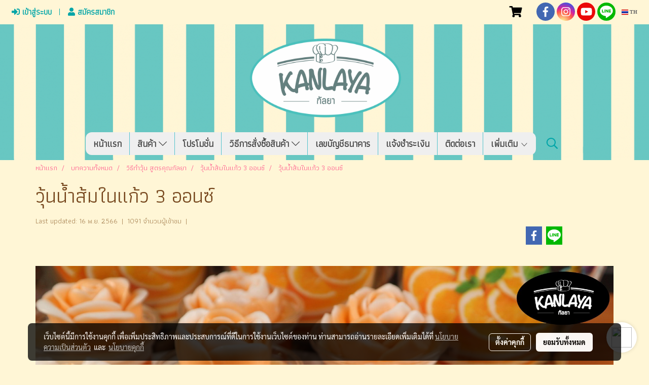

--- FILE ---
content_type: text/plain
request_url: https://www.google-analytics.com/j/collect?v=1&_v=j102&a=1267599267&t=pageview&_s=1&dl=https%3A%2F%2Fwww.woonkanlaya.com%2Fcontent%2F10191%2F%25E0%25B8%25A7%25E0%25B8%25B8%25E0%25B9%2589%25E0%25B8%2599%25E0%25B8%2599%25E0%25B9%2589%25E0%25B8%25B3%25E0%25B8%25AA%25E0%25B9%2589%25E0%25B8%25A1%25E0%25B9%2583%25E0%25B8%2599%25E0%25B9%2581%25E0%25B8%2581%25E0%25B9%2589%25E0%25B8%25A7-3-%25E0%25B8%25AD%25E0%25B8%25AD%25E0%25B8%2599%25E0%25B8%258B%25E0%25B9%258C&ul=en-us%40posix&dt=%E0%B8%A7%E0%B8%B8%E0%B9%89%E0%B8%99%E0%B8%99%E0%B9%89%E0%B8%B3%E0%B8%AA%E0%B9%89%E0%B8%A1%E0%B9%83%E0%B8%99%E0%B9%81%E0%B8%81%E0%B9%89%E0%B8%A7%203%20%E0%B8%AD%E0%B8%AD%E0%B8%99%E0%B8%8B%E0%B9%8C&sr=1280x720&vp=1280x720&_u=IEBAAEABAAAAACAAI~&jid=2137621492&gjid=1896407435&cid=1355610085.1769140685&tid=UA-131774007-1&_gid=1257214355.1769140685&_r=1&_slc=1&z=1702795679
body_size: -451
content:
2,cG-7X7E6CXEPL